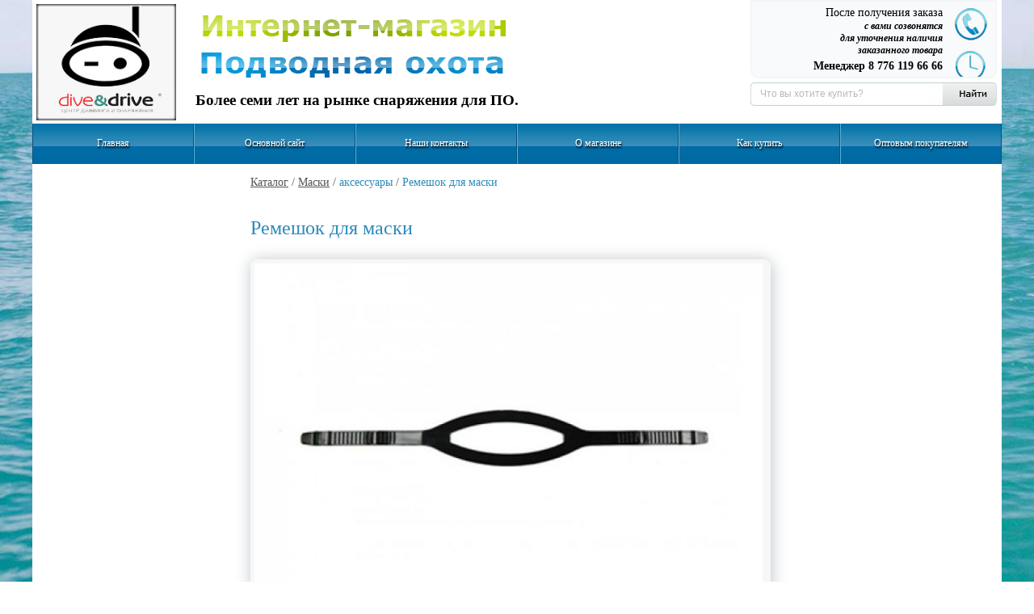

--- FILE ---
content_type: text/html; charset=UTF-8
request_url: http://www.podvohi.kz/?view=product&goods_id=2436
body_size: 7750
content:
















 <!DOCTYPE html PUBLIC "-//W3C//DTD XHTML 1.0 Transitional//EN" "http://www.w3.org/TR/xhtml1/DTD/xhtml1-transitional.dtd">
<html xmlns="http://www.w3.org/1999/xhtml">
<head>
<meta http-equiv="Content-Type" content="text/html; charset=UTF-8" />
<link rel="stylesheet" type="text/css" href="views/ishop/css/style.css" />
<link rel="icon" href="views/ishop/images/favicon.png"/>


<script type="text/javascript" src="views/ishop/js/functions.js"></script>
<!-- Fancybox  -------------------------- -->
<script type="text/javascript" src="http://ajax.googleapis.com/ajax/libs/jquery/1.4/jquery.min.js"></script>
	
	<script type="text/javascript" src="./fancybox/jquery.mousewheel-3.0.4.pack.js"></script>
	<script type="text/javascript" src="./fancybox/jquery.fancybox-1.3.4.pack.js"></script>
	<link rel="stylesheet" type="text/css" href="./fancybox/jquery.fancybox-1.3.4.css" media="screen" />
<!-- .Fancybox  -------------------------- -->    
    
<script type="text/javascript" src="views/ishop/js/jquery.cookie.js"></script>
<script type="text/javascript" src="views/ishop/js/razmers.js"></script>
<script type="text/javascript" src="views/ishop/js/jquery-ui-1.8.22.custom.min.js"></script>
<script type="text/javascript" src="views/ishop/js/jquery-ui-1.9.2.custom.min.js"></script>
<script type="text/javascript" src="views/ishop/js/workscripts.js"></script>
<script type="text/javascript">




//функция для создания куки
function set_cookie ( name, value, exp_y, exp_m, exp_d, path, domain, secure )
{
  var cookie_string = name + "=" + escape ( value );
 
  if ( exp_y )
  {
    var expires = new Date()+30;
    cookie_string = expires;
  }
 
  if ( path )
        cookie_string += "; path=" + escape ( path );
 
  if ( domain )
        cookie_string += "; domain=" + escape ( domain );
  
  if ( secure )
        cookie_string += "; secure";
  
  document.cookie = cookie_string;
}
//конецфункция для создания куки



</script>

<title>Снаряжение для подводной охоты</title>
<!-- Facebook Pixel Code -->
<script>
!function(f,b,e,v,n,t,s)
{if(f.fbq)return;n=f.fbq=function(){n.callMethod?
n.callMethod.apply(n,arguments):n.queue.push(arguments)};
if(!f._fbq)f._fbq=n;n.push=n;n.loaded=!0;n.version='2.0';
n.queue=[];t=b.createElement(e);t.async=!0;
t.src=v;s=b.getElementsByTagName(e)[0];
s.parentNode.insertBefore(t,s)}(window,document,'script',
'https://connect.facebook.net/en_US/fbevents.js');
 fbq('init', '1908299562636096'); 
fbq('track', 'PageView');
</script>
<noscript>
 <img height="1" width="1" 
src="https://www.facebook.com/tr?id=1908299562636096&ev=PageView
&noscript=1"/>
</noscript>
<!-- End Facebook Pixel Code -->
</head>

<body>




<div class="main">
	<div class="header">
		<a href="http://podvohi.kz/"><img class="logo" src="views/ishop/images/logo-header.jpg" height="144" alt="Интернет магазин снаряжения для подводной охоты" /></a>
	 	<img class="slogan" src="views/ishop/images/slogan.png" alt="" /> 
      
		<div class="head-contact">
		<p><strong>После получения заказа</strong><br />
		<span>с вами созвонятся<br /> для уточнения наличия<br /> заказанного товара </span></p>
        
       	<h3> Менеджер  8 776 119 66 66 </h3>
		   
		</div>
		<form method="get" >
		<ul class="search-head">
        <input type="hidden" name="view" value="search"/>
			<li><input type="text" name="search" id="quickquery" placeholder="Что вы хотите купить?" /></li>
				<script type="text/javascript">
					 //<![CDATA[
					  placeholderSetup('quickquery');
					  //]]>
				</script>
			<li><input class="search-btn" type="image" src="views/ishop/images/searc-btn.jpg" /></li>
		</ul>
		</form>	
       
	</div><!-- header -->
    <!-- menu============================= menu -->
     <div class="seven"><h3>Более семи лет на рынке снаряжения для ПО.</h3></div>
	<ul class="menu">
		<li><a href="http://podvohi.kz/">Главная</a></li>
		<li><a href="http://divedrive.kz/" target="_blank">Основной сайт</a></li>
      <!-- // controller str 15 --> 
                   <li><a href="?view=page&amp;page_id=4">Наши контакты</a></li>     
                   <li><a href="?view=page&amp;page_id=1">О магазине</a></li>     
                   <li><a href="?view=page&amp;page_id=10">Как купить</a></li>     
                   <li><a href="?view=page&amp;page_id=3">Оптовым покупателям</a></li>     
                
          
		
	</ul>	<div id="contentwrapper">
		<div id="content">
        
        
          
    <div class="kroshka">
    
    
<a href="http://podvohi.kz/">Каталог</a> / <a href="?view=cat&amp;category=39">
 Маски</a> / <span>аксессуары</span> / <span>Ремешок для маски</span>

 

	</div> <!-- .kroshka -->
          
		<div class="catalog-detail"><!--bloc katalog detail-->
       
           
              
                <div class="item_gallery">
                 
				<h1>Ремешок для маски</h1>
               
        
               
              </div> <!-- .item_gallery-->
                 
        
    
               
       <div class="wrapper_img_product" >
           
         <div class="img_goods"><img src="http://podvohi.kz/file/product_img/baseimg/2436.jpg" alt="Ремешок для маски"/></div>    
         <!-- вывод иконок галлереи -->	
                <div class="noImage">фотографии не загружены.</div>
              	  	
            
            	</div> <!--.item_img -->
        
        <!-- скрытые инпуты для передачи данных -->
           <input type="hidden" class="razmer" alt="" id="" lang=""name=""  />
            
          <input type="hidden" class="razmer2" alt="" id="" lang="2436" />
             
  <div class="wrapper_bottom">           
              <div class="short-product"><!--.short-description -->
<h3>Краткое описание:</h3>
<p><p>Ремешок для маски.</p></p>
<p class="price-product">Цена :  <span id="price">2500</span> тенге.</p>

 <p class="brand">Разное</p>
         <div class="visible-no-prod"><p>Нет в наличии, заказать</p></div>
     
	</div> <!--.short-description -->
                
             <div class="long-product">
             
<h3>Ремешок для маски:</h3>
<p></p>
				
				</div>  <!--.long-description --> 
                
 </div><!--. wrapper_bottom -->
             
  
    </div> <!--wrapper_img_product -->
    
    
                             
			</div><!--  .bloc katalog detail-->		</div>
	</div>
	
		<div id="left-bar">
			<div class="left-bar-cont">
				<h2>Каталог</h2>
				<h3 class="nav-new"><a href="?view=new">Поступления</a></h3>
				<h3 class="nav-lider"><a href="?view=hits">Лидеры продаж</a></h3>
		 		<h3 class="nav-sale"><a href="?view=sale">Распродажа</a></h3>
                
              <!--===============Меню категорий===================== -->
				<h4>- Снаряжение для ПО</h4>
				<ul class="nav-catalog" id="accordion" >                 
	                      <h3><li><a href="?view=cat&category=87" >Аксесcуары</a></li></h3> 
         <ul>
        <li class="all-mod">- <a href="?view=cat&category=87">все Аксесcуары</a></li>
                <li>- <a href="?view=cat&category=132">весы</a></li>
                <li>- <a href="?view=cat&category=131">инструменты</a></li>
                <li>- <a href="?view=cat&category=112">поплавки крепление</a></li>
                <li>- <a href="?view=cat&category=107">разное</a></li>
                </ul>
                                    <h3><li><a href="?view=cat&category=159" >Безопасность на воде</a></li></h3> 
         <ul>
        <li class="all-mod">- <a href="?view=cat&category=159">все Безопасность на воде</a></li>
                <li>- <a href="?view=cat&category=163">Общая безопасность</a></li>
                <li>- <a href="?view=cat&category=162">Спасательные жилеты</a></li>
                </ul>
                                    <h3><li><a href="?view=cat&category=156" >Буи</a></li></h3> 
         <ul>
        <li class="all-mod">- <a href="?view=cat&category=156">все Буи</a></li>
                <li>- <a href="?view=cat&category=88">буи</a></li>
                </ul>
                                    <h3><li><a href="?view=cat&category=99" >Гарпуны/Бегунки</a></li></h3> 
         <ul>
        <li class="all-mod">- <a href="?view=cat&category=99">все Гарпуны/Бегунки</a></li>
                <li>- <a href="?view=cat&category=135">аксессуары</a></li>
                <li>- <a href="?view=cat&category=101">для арбалетов</a></li>
                <li>- <a href="?view=cat&category=100">для пневматических ружей</a></li>
                </ul>
                                    <h3><li><a href="?view=cat&category=35" >Гидрокостюмы</a></li></h3> 
         <ul>
        <li class="all-mod">- <a href="?view=cat&category=35">все Гидрокостюмы</a></li>
                <li>- <a href="?view=cat&category=158">2-4мм</a></li>
                <li>- <a href="?view=cat&category=36">5мм</a></li>
                <li>- <a href="?view=cat&category=37">7мм</a></li>
                <li>- <a href="?view=cat&category=127">9мм</a></li>
                <li>- <a href="?view=cat&category=126">без лямок</a></li>
                <li>- <a href="?view=cat&category=125">гели для одевания</a></li>
                <li>- <a href="?view=cat&category=134">клей неопреновый</a></li>
                <li>- <a href="?view=cat&category=133">майки и шорты</a></li>
                <li>- <a href="?view=cat&category=140">раздельно жилет-комбинезон</a></li>
                <li>- <a href="?view=cat&category=173">шлемы, фантомаски</a></li>
                </ul>
                                    <h3><li><a href="?view=cat&category=50" >Груза/ремни/Груз. жилет</a></li></h3> 
         <ul>
        <li class="all-mod">- <a href="?view=cat&category=50">все Груза/ремни/Груз. жилет</a></li>
                <li>- <a href="?view=cat&category=138">груза для подводной охоты</a></li>
                <li>- <a href="?view=cat&category=53">жилет - компенсатор Рафсонг</a></li>
                <li>- <a href="?view=cat&category=52">разгрузочные жилеты</a></li>
                <li>- <a href="?view=cat&category=51">разгрузочные ремни</a></li>
                </ul>
                                    <h3><li><a href="?view=cat&category=183" >Дайвинг</a></li></h3> 
         <ul>
        <li class="all-mod">- <a href="?view=cat&category=183">все Дайвинг</a></li>
                <li>- <a href="?view=cat&category=185">BCD</a></li>
                <li>- <a href="?view=cat&category=184">Баллоны</a></li>
                <li>- <a href="?view=cat&category=186">Регуляторы</a></li>
                </ul>
                                    <h3><li><a href="?view=cat&category=104" >Компьютер/компас</a></li></h3> 
         <ul>
        <li class="all-mod">- <a href="?view=cat&category=104">все Компьютер/компас</a></li>
                <li>- <a href="?view=cat&category=106">для дайвинга</a></li>
                <li>- <a href="?view=cat&category=105">для фридайвинга и ПО</a></li>
                <li>- <a href="?view=cat&category=144">компасы</a></li>
                </ul>
                                    <h3><li><a href="?view=cat&category=110" >Куканы</a></li></h3> 
         <ul>
        <li class="all-mod">- <a href="?view=cat&category=110">все Куканы</a></li>
                <li>- <a href="?view=cat&category=111">куканы</a></li>
                </ul>
                                    <h3><li><a href="?view=cat&category=38" >Ласты</a></li></h3> 
         <ul>
        <li class="all-mod">- <a href="?view=cat&category=38">все Ласты</a></li>
                <li>- <a href="?view=cat&category=169">аксессуары</a></li>
                <li>- <a href="?view=cat&category=168">калоши</a></li>
                <li>- <a href="?view=cat&category=167">лопасти</a></li>
                <li>- <a href="?view=cat&category=45">с закрытой пяткой</a></li>
                <li>- <a href="?view=cat&category=44">с открытой пяткой</a></li>
                </ul>
                                    <h3><li><a href="?view=cat&category=142" >Линь для ружей/арбалетов</a></li></h3> 
         <ul>
        <li class="all-mod">- <a href="?view=cat&category=142">все Линь для ружей/арбалетов</a></li>
                <li>- <a href="?view=cat&category=177">амортизаторы линя</a></li>
                <li>- <a href="?view=cat&category=178">зажимы для линя</a></li>
                <li>- <a href="?view=cat&category=121">лини для пневматических ружей</a></li>
                <li>- <a href="?view=cat&category=143">монолини</a></li>
                </ul>
                                    <h3><li><a href="?view=cat&category=39" >Маски</a></li></h3> 
         <ul>
        <li class="all-mod">- <a href="?view=cat&category=39">все Маски</a></li>
                <li>- <a href="?view=cat&category=171">аксессуары</a></li>
                <li>- <a href="?view=cat&category=170">антифоги</a></li>
                <li>- <a href="?view=cat&category=117">двухстекольные</a></li>
                <li>- <a href="?view=cat&category=116">одностекольные</a></li>
                <li>- <a href="?view=cat&category=118">с диоптриями</a></li>
                <li>- <a href="?view=cat&category=115">с зеркальными  стёклами</a></li>
                </ul>
                                    <h3><li><a href="?view=cat&category=60" >Наконечники</a></li></h3> 
         <ul>
        <li class="all-mod">- <a href="?view=cat&category=60">все Наконечники</a></li>
                <li>- <a href="?view=cat&category=61">многозубые</a></li>
                <li>- <a href="?view=cat&category=63">фирма Ataka</a></li>
                <li>- <a href="?view=cat&category=62">фирма Murena</a></li>
                <li>- <a href="?view=cat&category=65">фирма Pelengas</a></li>
                <li>- <a href="?view=cat&category=157">Фирма Salvimar</a></li>
                <li>- <a href="?view=cat&category=150">фирма Sargan</a></li>
                <li>- <a href="?view=cat&category=155">фирма Scorpena</a></li>
                </ul>
                                    <h3><li><a href="?view=cat&category=59" >Ножи подводные</a></li></h3> 
         <ul>
        <li class="all-mod">- <a href="?view=cat&category=59">все Ножи подводные</a></li>
                <li>- <a href="?view=cat&category=78">нержавеющая сталь</a></li>
                <li>- <a href="?view=cat&category=79">ножи из титана</a></li>
                </ul>
                                    <h3><li><a href="?view=cat&category=40" >Носки/Боты</a></li></h3> 
         <ul>
        <li class="all-mod">- <a href="?view=cat&category=40">все Носки/Боты</a></li>
                <li>- <a href="?view=cat&category=80">2-4мм</a></li>
                <li>- <a href="?view=cat&category=41">5-7мм</a></li>
                <li>- <a href="?view=cat&category=43">9мм</a></li>
                <li>- <a href="?view=cat&category=86">боты</a></li>
                <li>- <a href="?view=cat&category=149">тапочки</a></li>
                </ul>
                                    <h3><li><a href="?view=cat&category=82" >Одежда</a></li></h3> 
         <ul>
        <li class="all-mod">- <a href="?view=cat&category=82">все Одежда</a></li>
                <li>- <a href="?view=cat&category=83">ветровки</a></li>
                <li>- <a href="?view=cat&category=103">головные уборы</a></li>
                <li>- <a href="?view=cat&category=85">кенгурушки/футболки</a></li>
                <li>- <a href="?view=cat&category=84">костюмы для плавания</a></li>
                <li>- <a href="?view=cat&category=147">полотенца</a></li>
                </ul>
                                    <h3><li><a href="?view=cat&category=89" >Перчатки/рукавицы</a></li></h3> 
         <ul>
        <li class="all-mod">- <a href="?view=cat&category=89">все Перчатки/рукавицы</a></li>
                <li>- <a href="?view=cat&category=130">2-4 мм</a></li>
                <li>- <a href="?view=cat&category=90">5-6мм</a></li>
                <li>- <a href="?view=cat&category=153">7мм</a></li>
                <li>- <a href="?view=cat&category=93">рукавицы</a></li>
                </ul>
                                    <h3><li><a href="?view=cat&category=145" >Плавание/ Пляжное</a></li></h3> 
         <ul>
        <li class="all-mod">- <a href="?view=cat&category=145">все Плавание/ Пляжное</a></li>
                <li>- <a href="?view=cat&category=146">наборы для плавания</a></li>
                <li>- <a href="?view=cat&category=164">Очки для плавания</a></li>
                <li>- <a href="?view=cat&category=165">Шапочки для плавания</a></li>
                </ul>
                                    <h3><li><a href="?view=cat&category=182" >Ружейные комплектующие</a></li></h3> 
         <ul>
        <li class="all-mod">- <a href="?view=cat&category=182">все Ружейные комплектующие</a></li>
                <li>- <a href="?view=cat&category=137">аксессуары к ружьям</a></li>
                <li>- <a href="?view=cat&category=120">запчасти арбалеты</a></li>
                <li>- <a href="?view=cat&category=179">запчасти пневматы</a></li>
                <li>- <a href="?view=cat&category=96">заряжалки</a></li>
                <li>- <a href="?view=cat&category=174">катушки для ружей</a></li>
                <li>- <a href="?view=cat&category=176">Тяжи арбалетные</a></li>
                </ul>
                                    <h3><li><a href="?view=cat&category=175" >Ружья</a></li></h3> 
         <ul>
        <li class="all-mod">- <a href="?view=cat&category=175">все Ружья</a></li>
                <li>- <a href="?view=cat&category=34">арбалеты</a></li>
                <li>- <a href="?view=cat&category=33">пневматы</a></li>
                <li>- <a href="?view=cat&category=139">слинги</a></li>
                </ul>
                                    <h3><li><a href="?view=cat&category=54" >Сумки/чехлы</a></li></h3> 
         <ul>
        <li class="all-mod">- <a href="?view=cat&category=54">все Сумки/чехлы</a></li>
                <li>- <a href="?view=cat&category=56">гермомешки</a></li>
                <li>- <a href="?view=cat&category=154">разные чехлы</a></li>
                <li>- <a href="?view=cat&category=141">рюкзаки</a></li>
                <li>- <a href="?view=cat&category=152">сетчатые мешки</a></li>
                <li>- <a href="?view=cat&category=81">сумки для грузов</a></li>
                <li>- <a href="?view=cat&category=55">сумки для снаряжения</a></li>
                <li>- <a href="?view=cat&category=122">чехлы для подводных ружей</a></li>
                </ul>
                                    <h3><li><a href="?view=cat&category=46" >Трубки</a></li></h3> 
         <ul>
        <li class="all-mod">- <a href="?view=cat&category=46">все Трубки</a></li>
                <li>- <a href="?view=cat&category=172">аксессуары</a></li>
                <li>- <a href="?view=cat&category=136">загубники</a></li>
                <li>- <a href="?view=cat&category=48">простые трубки</a></li>
                <li>- <a href="?view=cat&category=47">трубки сухого типа</a></li>
                </ul>
                                    <h3><li><a href="?view=cat&category=49" >Фонари/аккумуляторы</a></li></h3> 
         <ul>
        <li class="all-mod">- <a href="?view=cat&category=49">все Фонари/аккумуляторы</a></li>
                <li>- <a href="?view=cat&category=124">аккумуляторы</a></li>
                <li>- <a href="?view=cat&category=148">аксессуары для фонарей</a></li>
                <li>- <a href="?view=cat&category=57">с галогенными лампами</a></li>
                <li>- <a href="?view=cat&category=58">светодиодные</a></li>
                <li>- <a href="?view=cat&category=102">фонари на маску</a></li>
                </ul>
                              
                
				</ul>
         <!--===============Меню категорий end===================== -->     
         
             
				<div class="bar-contact">
					<h3>Контакты:</h3>
					<p><strong>Телефон:</strong><br />
					<span>8 (7172) 34-32-38</span></p>
					
					<p><strong>Режим работы:</strong><br />
					Заказы принимаются<br />
                    Все дни: <br />
					с 10:00 до 18:00<br />
                    без выходных
				     </p>                  
				</div>
                
    <!-- ==============-- блок новостей ========================== -->  
				<div class="news">
					<h3>Новости</h3>
                                                       <p>
						<span>2019-03-18</span>
					<a href="?view=news&amp;news_id=58">С праздником Ныурыз!</a>	
					</p>
                                      <p>
						<span>2018-12-28</span>
					<a href="?view=news&amp;news_id=57">График работы на праздники</a>	
					</p>
                                      <a href="?view=archive" class="news-arh">Все новости</a>
                   
			
				</div>	<!--  "news"  -->
        <!--=============== Меню информеров ===================== -->         
                
                                <div class="info">
                <h3> Доставка</h3>
                  
                <p>- <a href="?view=informer&informer_id=18">Доставка почтой</a></p> 
                  
                <p>- <a href="?view=informer&informer_id=37">Доставка курьером</a></p> 
                  
                <p>- <a href="?view=informer&informer_id=19">Доставка транстпортной компанией</a></p> 
                  
                <p>- <a href="?view=informer&informer_id=39">Самовывоз</a></p> 
                                </div><!-- info -->
                                <div class="info">
                <h3> Оплата</h3>
                  
                <p>- <a href="?view=informer&informer_id=20">Оплата переводом</a></p> 
                  
                <p>- <a href="?view=informer&informer_id=38">Оплата при получении курьером</a></p> 
                  
                <p>- <a href="?view=informer&informer_id=21">Оплата карточкой</a></p> 
                  
                <p>- <a href="?view=informer&informer_id=41">Пополнить visa альфабанк</a></p> 
                                </div><!-- info -->
                                <div class="info">
                <h3> Информация для вас</h3>
                  
                <p>- <a href="?view=informer&informer_id=22">Информация для покупателей</a></p> 
                                </div><!-- info -->
                           
                
		
        <!--=============== Меню информеров ===================== -->               
			</div>		
		</div>	
		<div id="right-bar">
			<div class="right-bar-cont">
				
                
                <div class="enter"><!--============== enter блок Авторизации =========== -->  
					<h2>Авторизация</h2>
					<div class="authform">
				                <form method="post" action="#">
                <label for="login">Логин:</label><br />
                <input type="text" name="login" id="login"/><br />
                <label for="pass">Пароль:</label><br />
                <input type="password" name="pass" id="pass"/><br /><br />
                <input  type="submit" name="auth" id="auth" value="Войти"/>
                <p class="reg"><a href="?view=reg">Регистрация</a></p>
                </form>
                        
                					</div>	<!--end authform блок -->
                    
				</div><!--end enter блок -->  
               	
				<div class="basket"><!-- ==============корзина блок===========================================корзина блок -->  
					<h2>Корзина</h2>
                    
					<div>
                    <p>
                                         <h3>Корзина пуста.</h3> 
                      <img class="ico-korz" src="views/ishop/images/ico-korz.png"/>
                                       </p>
                    
				</div>
					
				</div><!--end корзина блок --> 
                
                    
            <!-- ============== выбор по параметрам ================ находится  case('filter') стр 273 контроллер-->
<div class="share-search">
	<h2>Выбор по параметрам</h2>
		<div class="param">
	<form method="Get" >
    <input type="hidden" name="view" value="filter" />
		<p>Стоимость:</p>
		от <input class="podbor-price" type="text" name="start_price" value="" /> тенге.           до <input class="podbor-price" type="text" name="end_price" value="" />  тенге.					
	 <br /><br />
                         <!-- ============== выбор по параметрам - каталогу ================ находится  case('filter')-->


	<!-- блок вывода логотипов фирм взависимасти от выбранного товра, если товар не выбран
       выводится все бренды переменная $firm_logo_out иницилизируется на стр cat.php str 38 
       переменная $firms в контроллере стр 13 что бы запитать картинки надо заменить
       переменную $firms на странице cat на переменную $firm-logo, то есть там надписи, а
       тут картинки .... -->
     

	             
       <p>все бренды:</p> 
       
                                      
     
                        
				
						
						<input class="podbor" type="image" src="views/ishop/images/podbor.jpg" />						
						</form>
					</div> <!-- param -->
				</div>	
			</div>
		</div>	<div class="clr"></div>	
		<div class="footer">
			<div class="flogo">
				<a href="http://podvohi.kz/"><img src="views/ishop/images/footer-logo.png" alt="Интернет магазин - продажа снаряжения для подводной охоты" /></a>
				<p>Сopyright © 2014</p>
			</div>	
			<div class="fphone">
<h2>Телефон:</h2>

<h1> Сергей  8 701 51 17 132 </h1>
		
			</div>
			<div class="fmenu">
				<p>Меню:</p>
				<ul>
					<li><a href="http://podvohi.kz/">Главная</a></li>
               <!-- // controller str 15 --> 
                                      <li><a href="?view=page&amp;page_id=4">Наши контакты</a></li>     
                                      <li><a href="?view=page&amp;page_id=1">О магазине</a></li>     
                                      <li><a href="?view=page&amp;page_id=10">Как купить</a></li>     
                                      <li><a href="?view=page&amp;page_id=3">Оптовым покупателям</a></li>     
                                    
				</ul>
			</div>     
		</div></div>

<script>
  (function(i,s,o,g,r,a,m){i['GoogleAnalyticsObject']=r;i[r]=i[r]||function(){
  (i[r].q=i[r].q||[]).push(arguments)},i[r].l=1*new Date();a=s.createElement(o),
  m=s.getElementsByTagName(o)[0];a.async=1;a.src=g;m.parentNode.insertBefore(a,m)
  })(window,document,'script','https://www.google-analytics.com/analytics.js','ga');

  ga('create', 'UA-97431843-1', 'auto');
  ga('send', 'pageview');

  </script>
<!-- RedHelper -->
<!-- <script id="rhlpscrtg" type="text/javascript" charset="utf-8" async="async" 
	src="https://web.redhelper.ru/service/main.js?c=divedrivekz">
</script> 
<!--/Redhelper -->

</body>
</html>


--- FILE ---
content_type: text/css
request_url: http://www.podvohi.kz/views/ishop/css/style.css
body_size: 10634
content:
 body, div, h1, h2, h3, h4, h5, h6, ul, ol, li, p, form, fieldset, table, th, td { margin: 0; padding: 0; }
img{
	border:none;
	}
ul{
	list-style:none;
	}	
input{
	outline:none;
	}	
.clr{
	clear:both;
	}	
/*body{
	background:#f2f2f2;
	} */
.main{
	min-width:980px; margin:0 auto; background:#fff; max-width:1200px; overflow:hidden;
	}
	.header{
		overflow:hidden;
		}
  body{
       
       background:url(../images/body_bg.jpg)fixed center top no-repeat;
     

  }      
	.logo, .slogan{	
		float:left;
		}
	.logo{
		margin:5px 0 5px 5px;	
		}
	.slogan{
		margin:17px 0 0 30px;color: #4095C0;font: 30px Verdana;	
		}
	.head-contact{	 
		background:#f8fafb url(../images/phone-img.jpg) 251px 8px no-repeat; 
		float:right; 
		border:2px solid #f2f6f8;
		border-radius:0 0 10px 10px; 
		text-align:right; 
		margin:0 6px 0 0; 
		padding: 5px 65px 5px 14px; 
		font:12px Verdana;
		color:#000;
		width:222px;
		}	
		.head-contact p{
			margin:0 0 3px 0; line-height:1.3;
			}
		.head-contact strong{	
			font-weight:normal; font-size:14px;
			}
		.head-contact span{
			font-size:12px; font-style: italic; font-weight:bold;
			}	
	.search-head{
		overflow:hidden; clear: right; float:right; background:url(../images/bg-search.jpg) left top no-repeat; width:305px; height:29px; margin:5px 6px 5px 0; 
		}				
		.search-head li{
			float:left;
			}
		#quickquery{
			border:none; margin: 6px 23px 3px 10px; width: 210px; font-size:12px;
			}	
		.search-btn{
			margin:3px 0 0 0;
			}
	.menu{
    background: url(../images/bg-menu.jpg)left top repeat-x; display: table-row; height: 50px; list-style: none;
}
.menu li{
    display: table-cell; width: auto; text-align: center; height: 50px;
    border-left: 1px solid #5EB0D3;border-right: 1px solid #05527E; vertical-align:top;
}
.menu li:first-child{
    border-left: 1px solid #05527E ;
}

.menu li a{
    display: block; width: 1000px; height: 50px; vertical-align: middle;display: table-cell; font: 12px Verdana, Geneva; color: #ffffff; 
    text-shadow: 1px 2px 2px #000; text-decoration: none;
}
.menu li:hover{
     display: table-cell; width: auto; text-align: center; height: 50px;
    border-left: 1px solid #5EB0D3;border-right: 1px solid #05527E;background: url(../images/bg-menu-hover.jpg)center;
}
.menu li a:hover{
    color: #FDA634;
}
	#contentwrapper{
		float: left;
		width: 100%; 
		}
		
		#content{
		margin: 0 245px 0 240px;		
		}
		
		#left-bar{
		float: left;
		width: 240px;
		margin-left: -100%;
		}
		
		#right-bar{
		float: left;
		width: 245px; 
		margin-left: -245px; 
		background: #ffg;
		}
	
	.left-bar-cont{
		background:#f7f7f7; margin:6px 0 0 6px;
		}	
		.left-bar-cont h2{
			background: #0e92c3; 
			background: -moz-linear-gradient(left, #0e92c3 43%, #04588f 100%);
			background: -webkit-gradient(linear, left top, right top, color-stop(43%,#0e92c3), color-stop(100%,#04588f));
			background: -webkit-linear-gradient(left, #0e92c3 43%,#04588f 100%);
			background: -o-linear-gradient(left, #0e92c3 43%,#04588f 100%);
			background: -ms-linear-gradient(left, #0e92c3 43%,#04588f 100%);
			background: linear-gradient(left, #0e92c3 43%,#04588f 100%);
			filter: progid:DXImageTransform.Microsoft.gradient( startColorstr='#0e92c3', endColorstr='#04588f',GradientType=1 );
			border-radius:4px 4px 0 0;
			font:normal 18px Verdana;
			color:#fff;
			padding: 5px 0 5px 10px;
			}
		.left-bar-cont h4{
			background: #0e92c3; 
			background: -moz-linear-gradient(left, #0e92c3 43%, #04588f 100%);
			background: -webkit-gradient(linear, left top, right top, color-stop(43%,#0e92c3), color-stop(100%,#04588f));
			background: -webkit-linear-gradient(left, #0e92c3 43%,#04588f 100%);
			background: -o-linear-gradient(left, #0e92c3 43%,#04588f 100%);
			background: -ms-linear-gradient(left, #0e92c3 43%,#04588f 100%);
			background: linear-gradient(left, #0e92c3 43%,#04588f 100%);
			filter: progid:DXImageTransform.Microsoft.gradient( startColorstr='#0e92c3', endColorstr='#04588f',GradientType=1 );
			font:bold 14px Verdana;
			color:#fff;
			padding: 5px 0 5px 15px;
			}	
		.nav-catalog{
			padding:10px 10px 20px 55px; border-bottom:1px solid #e1e1e1; list-style:url(../images/disc.gif);
			}
			.nav-new a, .nav-lider a, .nav-sale a{
				font:bold 14px Verdana; text-decoration:none; color:#000;
				}
			.nav-new a:hover, .nav-lider a:hover, .nav-sale a:hover{
				text-decoration: underline;
				}	 
			.nav-new, .nav-lider, .nav-sale{
				padding:12px 0 12px 55px;;
				}	
			.nav-new{
				background:url(../images/new-nav.jpg) left center no-repeat; border-bottom:1px solid #e1e1e1;
				}
			.nav-lider{
				background:url(../images/lider-nav.jpg) left center no-repeat; border-bottom:1px solid #e1e1e1; border-top:1px solid #fff;
				}
			.nav-sale{
				background:url(../images/sale-nav.jpg) left center no-repeat;
				}	
			.nav-catalog ul{
				padding:5px 0 0 5px;
				}
               
                 
				.nav-catalog ul li{
					margin: 0;
					}
			.nav-catalog li{
				margin: 0 0 5px 0;
				}
				.nav-catalog li a{
					font:bold 14px Verdana; color:#000; text-decoration:none;
					}
                  .nav-catalog ul .all-mod a{
                font: 14px Verdana; color:#717171!important; 
                } 
              .nav-catalog ul .all-mod a:hover{
                font:bold 14px Verdana; color:#2B8ABA!important; 
                }    
                 
				.nav-catalog li a:hover{
					font:bold 14px Verdana; color:#2B8ABA; text-decoration:none;
					}	
			
		.bar-contact{
			color:#555; border-top:1px solid #fff; border-bottom:1px solid #e1e1e1; padding: 15px 0 20px 15px;
			}	
			.bar-contact h3{
				font:normal 18px Verdana; color:#000;
				}
			.bar-contact p{
				font:normal 14px Verdana; color:#000; margin: 15px 0 0 0;
				}	
				.bar-contact p span{
					font:bold 18px Verdana; color:#000;
					}	
		.news{
			border-top:1px solid #fff; border-bottom:1px solid #e1e1e1; padding: 15px 0 20px 15px;
            background: url(../images/ico-news-paper.png)160px 2px no-repeat;
			}
           
           	
			.news h3{
				font:bold 16px Verdana; color:#000;
				}
			.news p{
				margin:15px 0 0 0;
				}
			.news span{
				color:#7f7e7e; font:normal 10px Verdana; background:#e7e7e7; padding: 1px 7px;
				}		
			.news a{
				font:normal 12px Verdana; color:#555;  display:block; margin:10px 0 0 0;
				}
			.news a:hover{
				text-decoration:none;
				}	
			.news-arh{
				background:#eaeaea; border:1px solid #fff; margin: 15px 0 0 !important; padding: 8px 15px 10px; width: 102px;
				-webkit-border-radius: 5px;
				-moz-border-radius: 5px;
				border-radius: 5px;
				-webkit-box-shadow: #eee 0px 0px 7px;
				-moz-box-shadow: #eee 0px 0px 7px;
				box-shadow: #eee 0px 0px 7px;
				}	
		.info{
			color:#555; border-top:1px solid #fff; border-bottom:1px solid #e1e1e1; padding: 15px 0 20px 15px;
			}
		.info:last-child{
			border-bottom:none;
			}	
			.info h3{
				font:normal 18px Verdana; color:#000;
				}
			.info p{
				margin:4px 0 0 0;
				}	
			.info a{
				font:normal 12px Verdana; color:#555;
				}
			.info a:hover{
				text-decoration:none;
				}
					
		.right-bar-cont{
			margin:6px 6px 0 0px;
			}
		.right-bar-cont h2{
			background: #0e92c3; 
			background: -moz-linear-gradient(left, #0e92c3 43%, #04588f 100%);
			background: -webkit-gradient(linear, left top, right top, color-stop(43%,#0e92c3), color-stop(100%,#04588f));
			background: -webkit-linear-gradient(left, #0e92c3 43%,#04588f 100%);
			background: -o-linear-gradient(left, #0e92c3 43%,#04588f 100%);
			background: -ms-linear-gradient(left, #0e92c3 43%,#04588f 100%);
			background: linear-gradient(left, #0e92c3 43%,#04588f 100%);
			filter: progid:DXImageTransform.Microsoft.gradient( startColorstr='#0e92c3', endColorstr='#04588f',GradientType=1 );
			border-radius:4px 4px 0 0;
			font:normal 19px Verdana;
			color:#fff;
			padding: 5px 0 5px 10px;
			}	
	
        	 .basket, .share-search{
				margin:0 0 10px 0;
				}
			.enter div, .basket div, .share-search div{
				background:#f7f7f7; font:bold 15px Verdana; color:#000; padding:15px 0;
				}
				.enter p span, .basket p span{
					color:#2c88b9;
					}
                    
                    .basket div{
                       
                    }
				.enter img, .basket, .btn{
					display:block; margin:0 auto;
					}
                    .enter img,  .btn:hover{
                       border: 1px solid #E8EAE9;
                    }
                    .ico-korz{
                       margin: 10px!important; 
                    }
				.basket div p{
					padding:0 0 15px 20px; line-height: 1.8;
					}
                      #pass:hover{
                        box-shadow: 1px 1px 25px #66C5FF;
                      }
                      #pass:focus{
                        box-shadow: 1px 1px 5px #66C5FF;
                      }
                    	#login:hover{
                        box-shadow: 1px 1px 25px #66C5FF;
                      }
                      #login:focus{
                        box-shadow: 1px 1px 5px #66C5FF;
                      }
				/*блок авторизации.============================*/
          .authform{
            padding:17px!important;
             margin: 17px 0!important;
          }
             .authform p{
                margin: 5px 11px 14px 0; font: normal 16px Verdana;line-height:2;color:#12911E ;
              }
                .authform a{
                   display: block; width: 130px; height: 25px; text-align: center; border-radius: 15px 15px;
                    text-decoration:none;font: normal 16px Verdana;  color: #2B8AD0 !important;
                    
                 }
                   .authform a:hover{
                       color: #4D9BC3; font-weight: bold;text-decoration: none;box-shadow: 1px 1px 15px #B4B4B4;
                       border: 1px solid #BEDFE5;
                     }
                      #auth:hover{
                        box-shadow: 1px 1px 25px #B4B4B4;
                      }
                     
        /* конец      блок авторизации.============================*/
            
          /* ============== блок поиска.============================*/  		
			.share-search div{
				font-size:12px; font-weight:normal; padding:10px 10px 25px 10px;
				}
				.share-search div p{
					font-size:14px; margin: 0 0 8px 0;
					}
				.share-search div select{
					width:200px; font-size:14px; padding: 5px;
					}
                    .share-search div select:hover{
					 box-shadow: 1px 3px 20px #A0A0A0;
					}
                    	
				.podbor-price{
					width:53px; border:1px solid #959b9e; text-align:right; font-size:12px;
                    
					}
                  .podbor-price:hover {
                      box-shadow: 1px 1px 20px #A0A0A0;
                  } 
                  .podbor-price:focus {
                      box-shadow: 1px 2px 5px #A0A0A0;
                  } 
                    
				.podbor{
					margin:20px auto 0 auto; width:170px; display:block;
					}	
					.podbor:hover{
					   box-shadow: 1px 1px 5px #B4B4B4;
					}
         /*  блок hits  */           		
						
	.catalog-index{
		overflow:hidden;
		}	
		.catalog-index h1{
			text-align:center; margin:15px 0 20px 0;
			}
		.product-index{
			float:left; position: relative; width:32%;
             height: 337px; margin:2px; 
             border: 1px solid #EDEDED;border-radius: 7px;
             box-shadow: 1px 1px 20px #EDEDEF; overflow: hidden;
            
			}
            
             .addtocard-btn:hover{
                box-shadow: 1px 1px 25px #518F00;
             }
			.product-index h2{
				font:bold 14px Verdana; color:#2b8aba; margin:1px 0 5px 10px;
				}
				.product-index h2 a{
					color:#2b8aba;
					}
				.product-index h2 a:hover{
					text-decoration:none;
					}		
			.product-index p{
				font:bold 12px Verdana; margin:0 0 10px 0;
				}
				.product-index p span{
					font:30px Candara;
					}
                    /* блок селект размера*/
                    .hi_label{
                        position:absolute;
                         left: 8px;top: 268px;
                      }
                      .hi_select{
                        position:absolute; 
                         right: 2px;top: 263px;
                         border: 1px solid #D3D4A9;border-radius: 4px;
                      }
                     .product-index .addtocard-btn{
                       position: absolute;
                      right: 102px;top: 306px;
                     }	
                .product-table-img-hits{
                    position: relative;width: 96%;
                }  
               .product-table-img-hits img{
                width: 99%;margin:2px 2px 4px 4px;
               } 
             .price-hits{
                position: absolute;left: 8px; top: 212px;
            }
            .price-hits span{
        font: 24px Candara; color:#2B8ABA;
     }  
         .rub{
            position: absolute; top: 201px; right: 35px;
         }
     /*end  блок hits  */  
/*end  блок sale  */
                      
        .product-index-sale{
			float:left; position: relative; width:32%;
             height: 300px; margin:2px; 
             border: 1px solid red;border-radius: 7px;
            
			}   
        .wrapper-sale-img{
            width: 99%;margin:2px 2px 4px 4px;
        }
     
                  
    /*end  блок hits  */               
/* блок футер=========================================================*/
.footer{
	background:#006b98 url(../images/footer-bg.jpg) top repeat-x; color:rgba(255, 255, 255, 0.7); overflow:hidden;
	}	
	.flogo{
		float:left; margin: 35px 0 0 20px;
		}
		.flogo p{
			margin:10px 0 0 0; font:bold 14px Verdana;
			}
	.fphone{
		float:right; font:12px Verdana; text-align:right; margin: 15px 20px 0 0;
		}	
		.fphone h2{
			font-size:14px;
			}
		.fphone h1{
			font-size:21px; margin-bottom:25px;
			}
	.fmenu{
		font:14px Verdana; overflow:hidden; width:360px; margin:15px auto 0 auto; padding:0 0 15px 0;
		}
		.fmenu p{
			font-weight:bold; text-align:center;
			}
		.fmenu ul{
			float:left; list-style:none; margin:15px;
			}	
			.fmenu ul li{
				margin:0 0 5px 0;
				}
			.fmenu ul a{
				color:rgba(255, 255, 255, 0.7); font-weight:bold;
				}
			.fmenu ul a:hover{
				color:rgba(255, 255, 255, 1); font-weight:bold; text-decoration:none;
				}									

/*		Табличный вид каталога		*/

.kroshka{
	font:14px Verdana; color:#555; margin:15px 0 35px 30px;
	}
	.kroshka a{
		color:#555;
		}
	.kroshka a:hover{
		color:#2b8aba; text-decoration:none;
		}
	.kroshka span{
		color:#2b8aba;
		}
        
   /* сортировка по  ======================================*/
   .sort-wrapper{
    border: 1px solid #2B8ABA; padding:5px 5px 5px 12px; z-index: 45;font:12px  Verdana; color: #2B8ABA;
    position: absolute; left: 205px;top: 35px; background-color: #fafbfb;visibility: hidden;
    box-shadow: 1px 1px 20px #919191;
   } 
     .sort-wrapper a{
        font:12px  Verdana; color: #2B8ABA;
     }   	
.vid-sort{
	font:12px Verdana; color:#000; margin: 0 0 35px 30px; background:#fafbfb; border-bottom:1px solid #dee7ec; padding:10px 0 10px 5px;
	position: relative;
    }
	.vid-sort img{
		margin: 0 2px; position:relative; top:3px;
		}
	.vid-sort a{
		color:#555;
		}
	.vid-sort a:hover{
		text-decoration:none;
		}	
	a.sort-top{
		background:url(../images/sort-top.gif) left 6px no-repeat; padding:0 0 0 12px;font:12px  Verdana; color: #2B8ABA;		
		}
	a.sort-bot{
		background:url(../images/sort-bot.gif) left 6px no-repeat; padding:0 0 0 12px;	font:12px  Verdana; color: #2B8ABA;	
		}
      a.sort-bot:hover{
        font-weight: bold; color: #498F0B;
      }  
	
    /* end сортировка по  ====================*/
  /* _----- ячейка продукта страница cat.php ============================ */  
    
.wrapper_product{
    position: relative; width: 31%; max-width: 236px; 
    height: 340px;float:left;border: 1px solid #D2DADE;
    margin: 1px; border-radius: 7px; overflow: hidden;
}
.product-table h2{
		   position: absolute;	font:12px Verdana; color:#2b8aba; 
           top: -36px;left: 5px;
			}
	.product-table{
		position: relative; 
         width: 100%;  
         bottom: 125px; top: 35px; 
		}
       
			.product-table h2 a{
				color: #42B3D5;
              font: bold 14px Verdana;
				}
			.product-table h2 a:hover{
				text-decoration:none;
				}		
		.product-table p{
			font:12px Verdana; margin:0 0 10px 0;
			}
			.product-table p span{
				font:24px Candara;
				}
         .firm-table{
            font:11px Verdana !important; margin:0; 
            position: absolute;
      top: 285px;right: 2px;
         } 
		.cat-table-more{
			 position: absolute;
       top: 148px;left: 3px;
            
			}
          .label{
            position: absolute; 
              right: 165px; top: 205px; 
          }  
            #cat_select{
              position: absolute; 
             right: 2px;; top: 201px; text-align: center;
            }
               #cat_select option{
                  margin-right: 10px;
                
               }
           .price{
        position: absolute;
      top: 222px; left: 10px;
       }  
     .price span{
        font: 24px Candara; color:#2B8ABA;
     }
/* блк надписи об наличии товара или не наличии "товар ожидается" */
    .visible{
           	position: absolute;
      top: 256px; left: 10px; color:#26A01F; 
           }
              .visible-no{
         position: absolute;
      top: 256px; left: 10px; color:#F47520; font-weight: bold;

              } 

               .visible-line{
              	
       color:#26A01F; padding:3px;
              }
            .visible-line-no{
              	 color:#F47520; 
               padding:3px;
        
              } 


     .visible-no-prod{
 position:absolute;top: 45px; left: 7px;color:#F47520;
} 
 
.visible-prod{
 position:absolute;top: 45px; left: 7px;color:#26A01F; 

} 

.visible-no-new{
 position:absolute; bottom: 25px; left: 10px;color:#F47520; 

   }  
.visible-new{
 position:absolute; bottom:25px; left: 10px;color:#26A01F; 

	 }
/* блк надписи об наличии товара или не наличии "товар ожидается" */            
     /* cat line*/
     #cat_select_line{
              position: absolute; 
              right: 2px; top: 131px; text-align: center;
            }
               #cat_select_line option{
                  margin-right: 10px;
                
               }
                .firm_line{
                    margin-top: 65px!important;
                }
                .label_line{
                    position: absolute;
                    right: 100px; top:112px;
                    color: #078AC2;
                }
               .h2_line{
                
                font: bold 24px Candara;color: #42B3D5;margin: 0 2px;
               }
     
     /* корзина в правом слайдере */
     .btn{
        display: block; border: 1px solid #CCCDCF;border-radius: 7px; box-shadow: 1px 1px 20px #CCCDCF; margin: 10px;
     } 
         .btn:hover{
           border: 1px solid #FFFF80!important; box-shadow: 1px 1px 20px #CCCDCF!important;
         }        
        .add-korzina-table:hover{
             box-shadow: 1px 1px 25px #FFFF80;
        }
		 .add-korzina-table{
	   position: absolute;
       top: 275px;left: 2px;
	}	     
			.cat-table-more a{
				color:#888;
				}	
			.cat-table-more a:hover{
				text-decoration:none;
				}
		.product-table-img{
		position: relative; 
        width: 99%;height: 99%;
			}
     /* стр категории главный товар */
       .product-table-img .img_product{ 
           position: absolute; width: 90%; margin:4px!important;
        }    
            	
		 .product-table-img .ico{
		position:absolute; 
        top:145px; left: 130px;
				}
                /* иконки ============	*/									
				.product-table-img div img{
				 margin-right: 8px;
					}
       
					
.pager{
	background:#fafbfb; border-top:1px solid #ebf1f4; font:15px Verdana; color:#2b8aba; padding:10px; margin:5px 15px;
	}	
	.pager a{
		color:#000; font-size:14px; padding:0 3px;
		}
	.pager a:hover{
		color:#2b8aba; text-decoration:none;
		}	
	.pager img{
		position:relative; top:5px;
		}	
	/*  блок контент странци линейного показа товара страница cat.php*/

.product-line{
    overflow: hidden;margin: 0 15px 0 7px;border-bottom: 1px solid #DDE6EB;padding:15px 0 25px 0;
    position: relative;
    }
.product-line-img{
    float: left; position: relative; height: 140px;width: 220px;margin:0 7px 7px 0;
}
.product-line-img img{
    position: absolute;width: 98%; 
    
    

}
.product-line-price{
    float: right;color: #0B0B0B;margin-left: 15px; 
}

.product-line-price p{
    font: normal 12px Verdana;
}
.product-line-price p span{
    font: bold 24px Candara;color: #42B3D5;margin: 0 2px;
}

.korzina-index{
    border-radius: 4px 4px;margin: 2px 5px;
}
.korzina-index:hover{
    box-shadow: 1px 1px 17px #7DC80C;
}

.product-line-price div img{
    margin: 0px 10px;
}
/* фирма производитель стр cat div .product-line-price*/
.firm{
    font: normal 12px Verdana!important;margin-top: 27px!important;
    margin: 8px;
    
}
   /* фирма производитель стр new */
   .firm-new{
    font: normal 12px Verdana!important;margin-top: 27px!important;
    position: absolute; 
    bottom: 0px; right: 4px;
}

.line-more a{
    font: normal 12px Verdana;
}
.line-more a:hover{
    color: #42B3D5;
}

.label_l{
          margin-top: 12px!important;   
          }  
            .cat_select_line{
              text-align: center;
            }
               .cat_select_line option{
                  margin-right: 10px;
                
               }
/* end  */
.product-line-description{
    margin: 0 150px 0 61px;
}

.product-line-description h2{
    
}

.product-line-description h2 a{
    font: bold 14px Verdana; color: #42B3D5;
}
.product-line-description h2 a:hover{
     color: #186EA1;text-decoration: none;
}
.pager {
  font: bold 14px Verdana;background:#f2f2f2 ;border-top: 1px solid #DDE6EB; color: #42B3D5; padding: 4px 0 14px 0;
    
}

.pager a{
   color:#0B0B0B; margin: 5px 5px;
   
}
.pager img{
    position: relative;top: 5px;
}
	
		
/*		Линейный вид каталога		*/

.product-line{
	overflow:hidden; margin:0 20px 35px 30px;
	}
	.product-line-img{
		float:left;
		}
	.product-line-price{
		float:right;
		}		
		.product-line-price p{
			font:12px Verdana; margin:0 0 5px 0;
			}
			.product-line-price p span{
				font:24px Candara; line-height:0;
				}
			.product-line-price p a{
				color:#000;
				}	
			.product-line-price p a:hover{
				text-decoration:none;
				}	
		.product-line-price div{
			margin:5px 0 0 0; height: 26px;
			}	
			.product-line-price div img{
				margin:0 10px;
				}					
	.product-line-opis{
		font:12px Verdana; padding:0 130px 0 60px;
		}
		.product-line-opis h2{
			font:12px Verdana; color:#2b8aba; margin:0 0 7px 0; line-height:0.8;
			}	
			.product-line-opis h2 a{
				color:#2b8aba;
				}
			.product-line-opis h2 a:hover{
				text-decoration:none;
				}
      	/*====================== Хлебные крошки ============================*/ 
          .crumbs{
    margin: 0px 280px 0 3px;background: #f2f2f2;padding: 9px 40px 9px 5px;float: left;border-bottom: 1px solid #DDE6EB;width: 550px;
    
}

.crumbs a{
    color: #676767;font: bold 14px Verdana;text-decoration: none;
    
}
.crumbs a:hover{
color: #055B92; text-decoration: none;
}
 .crumbs a span:hover{
    color:#055B92; text-decoration: none;
}

.crumbs span{
    color:#42B3D5; text-decoration: none;
}





#triangle-right {      /*  данный код делает стрелку в хлебных крошках*/
    position: relative; left:36%;   
    width: 0;
    height: 0;
    border-top: 20px solid transparent;
   
    border-bottom: 20px solid transparent;
    margin: 7px 0 0 338px;
    
}  

/* хлебные крошки для cat с обычными не совпали размеры! */       
    .crumbs-c{
    margin: 9px 280px 8px 8px;background: #f2f2f2;padding: 8px 0 8px 5px;float: left;border-bottom: 1px solid #DDE6EB;float: left;
    width: 600px; 
}

.crumbs-c a{
    color: #676767;font: bold 14px Verdana;
    
}
.crumbs-c a:hover{
color: #42B3D5; text-decoration: none;

}
.crumbs-c span{
    color:#42B3D5; 
}




	/*====================== Текстовая страница ============================*/			
	.content-txt{
		overflow:hidden; margin:20px 30px; font: 12px Verdana; color:#000;
		}	
		.content-txt h1{		
			font-size:24px; color:#2b8aba; font-weight:normal; margin:0 0 15px 0;
			}
		.content-txt h2{		
			font-size:20px; font-weight:normal; margin:20px 0 15px 0;
			}
		.content-txt h3{		
			font-size:18px; font-weight:normal; margin:20px 0 15px 0;
			}
		.content-txt h4{		
			font-size:14px; font-weight:bold; margin:20px 0 15px 0;
			}
		.content-txt h5{		
			font-size:12px; font-weight:bold; margin:20px 0 15px 0;
			}
		.content-txt h6{		
			font-size:10px; font-weight:bold; margin:20px 0 15px 0;
			}
		.content-txt p{
			margin:0 0 10px 0;
			}	
		.content-txt a{
			color:#2b8aba;
			}	
			.content-txt a:hover{
				text-decoration:none; font-weight: bold;
				}	
		.content-txt ul{
			list-style:disc; margin:20px 0 15px 30px;
			}	
			.content-txt ul li{					
				line-height:1.7;
				}
				
/*		ДЕТАЛЬНЫЙ ВИД ТОВАРА		*/

.catalog-detail{	
	margin:0 30px;
	}
	
/*		Galery		*/

#slideshow {list-style:none; color:#fff}
#slideshow span {display:none}
#wrapper {width:200px; margin:0; display:none; overflow:hidden; float:left;}
#wrapper * {margin:0; padding:0}
#fullsize {position:relative; width:200px; height:300px; padding:2px; border:2px solid #fff;}
#information {position:absolute; bottom:0; width:200px; height:0; background:#000; color:#fff; overflow:hidden; z-index:200; opacity:.7; filter:alpha(opacity=70)}
#information h3 {padding:0; font-size:0;}
#information p {padding:0}
#image {width:200px}
#image img {position:absolute; z-index:25; width:auto}
.imgnav {position:absolute; width:25%; height:306px; cursor:pointer; z-index:150}
#imgprev {left:0; background:url(../images/left.gif) left center no-repeat}
#imgnext {right:0; background:url(../images/right.gif) right center no-repeat}
#imglink {position:absolute; height:306px; width:100%; z-index:100; opacity:.4; filter:alpha(opacity=40)}
.linkhover {background:url(../images/link.gif) center center no-repeat}
#thumbnails {margin-top:15px}
#slideleft {float:left; width:20px; height:50px; background:url(../images/scroll-left.gif) center center no-repeat;}
#slideleft:hover {background:url(../images/scroll-lefth.gif) center center no-repeat;}
#slideright {float:right; width:20px; height:50px; background:url(../images/scroll-right.gif) center center no-repeat;}
#slideright:hover  {background:url(../images/scroll-righth.gif) center center no-repeat;}
#slidearea {float:left; position:relative; width:150px; margin-left:5px; height:81px; overflow:hidden}
#slider {position:absolute; left:0; height:81px}
#slider img {cursor:pointer; border:1px solid #666; padding:2px}
					
.catalog-detail h1{
	font:24px verdana; color:#2b8aba; margin:0 0 20px 0;
	}
.ico-detail{
	margin:0 0 10px 210px;
	}	
.short-description{
	margin:0 0 20px 165px; font-family:Verdana;
	}
	.short-description h3{
		font-size:18px; font-weight: normal;
		}
	.short-description p{
		font-size:14px; margin:0 0 20px 0;
		}
	.price-detail{
		font-size:18px!important;
		}	
		.price-detail span{
			font-size:30px!important; font-family:Candara;color: #2B8ABA;
			}	
.long-description{
	font-family:Verdana;
	}	
	.long-description h3{
		font-size:18px; font-weight:normal; margin:0 0 10px;
		}	
	.long-description p{
		font-size:12px; margin:0 0 20px 0;
		}
.tech-harakt{
	margin:40px 0 0 0; font-family:Verdana;
	}
	.tech-harakt h3{	
		font-size:24px; font-weight:normal; margin:0 0 20px 0;
		} 	
	.tech-harakt h4{
		font-size:12px; line-height:2;
		}
	.tech-harakt ul{
		margin:0 0 20px 0;
		}	
	.tech-harakt ul li{
		font-size:12px; line-height:1.5;
		}
        
        
		
/*		Заказ		*/

 #content-zakaz{
	width:98%; margin:0 auto;
	}
    
	#content-zakaz h2{
		text-align:center; font:normal 24px Verdana; margin:20px 0 10px 0;
		}
	.zakaz-maiin-table{
		width:100%; margin: 0 0 30px;
		}
	.zakaz-maiin-table td{
		padding:10px;
		}		
	.z_top1{
		background:#fafbfb; border-bottom:1px solid #dee7ec; font:bold 12px Verdana; color:#555; width: 43%;
		}
     .z_top{
        	background:#fafbfb; border-bottom:1px solid #dee7ec; font:bold 12px Verdana; color:#555; width: 14%;
     }
    .z_top_r{
       background:#fafbfb; border-bottom:1px solid #dee7ec; font:bold 12px Verdana; color:#555; width: 14%; text-align: left!important;
    }   
    
     .z_top_del{
        	background:#fafbfb; border-bottom:1px solid #dee7ec; font:bold 12px Verdana; color:red; width: 5%;
      }
	.z_bot{
		background:#fafbfb; border-top:1px solid #dee7ec; font:bold 12px Verdana; color:#555;
		}

		.z_name img{
			float:left; margin:0 4px 0 0;
			}
          	.z_name{
	  
		}	  	
		.z_name a{
			font:12px Verdana; color:#2b8aba;
			}				
		.z_name a:hover{
			text-decoration:none;
			}
		.z_kol, .z_price, .z_del{
			text-align:center;
            }
             .btn-del:hover{
                box-shadow: 1px 1px 20px #FFDD00;
             }
		.z_razmer{
		 		padding-left: 18px!important;  
		     }	
	    	.z_kol{
			
		     	}
	        	.z_price{
			
		          	}
	              	.z_del{
		
			        }		
		.kolvo{
			width:48px; height:22px; font:16px Verdana; color:#000; background:#fafafa; border:1px solid #b5b5b5; text-align:center;	
			}
	.sposob-dostavki p{
		font-size:12px; font-family:Verdana; margin-top:7px;
		}
	.sposob-dostavki{
		margin:0 0 30px 0;
		}			
	#content-zakaz h4{
		font:bold 14px Verdana;
		}	
	#content-zakaz h3{
		font:bold 18px Verdana;
		}	
	
	.zakaz-data{
		width:98%; background:#fafafa; margin:auto;padding-bottom: 30px;
		}
        .btn-zakaz{
              margin-left: 130px;
        }
        .btn-zakaz:hover{
            box-shadow: 1px 1px 20px #99E018;
        }
        
		.zakaz-data td{
			vertical-align: middle; padding:10px 10px 0px 10px;
			}
	.zakaz-txt{
		font:14px Verdana; color:#555555;
		}
	.zakaz-prim{
		font:12px Verdana; color:#c0c0c0; font-style:italic;
		}
	.zakaz-inpt{
		}	
		.zakaz-inpt input{
			width:330px; height:28px; border:1px solid #ccc;
            }
          .zakaz-txtarea textarea:hover{
             box-shadow: 1px 1px 25px #BEBEBE;
          }  
           .zakaz-txtarea textarea{
           width:330px; height:50px;
            }
		.zakaz-btn{
		       text-align: right;
              
			}
            .zakaz-inpt input:hover{
                box-shadow: 1px 1px 25px #BEBEBE;
            }
               .zakaz-inpt input:focus{
                  box-shadow: 1px 1px 7px #919191;
               }
            
            	.zakaz-btn input {
    border: 1px solid #FFFFFF;
    border-radius: 4px;
    box-shadow: 1px 1px 10px #BEBEBE;
    height: 28px;
    width: 130px;
}
          	.zakaz-btn input:hover{
          	 box-shadow: 1px 1px 20px #919191;
          	}  
            
    /*		предупреждение регистрация		*/        
 .err_str {
  
    color: #000!important;box-shadow: 1px 1px 20px #ECCC77;
    font: normal 12px Verdana!important; border-radius: 7px;
    background:#FD9A8C!important;
     margin:7px 0 5px -2px; padding: 10px 0 10px 30px!important;
   
}

   .err_str p{
      margin-bottom: 10px;text-align: center;
   } 
   
   .err_str_reg {
  
    color: #ED0E0E!important;
    font: normal 12px Verdana!important; 
    background:#FFB4A4!important;
     margin:10px 20px 10px 20px; padding: 14px 0 14px 70px!important;
     border-radius: 5px;
    box-shadow: 1px 2px 25px #B9C6C5;
   
}
   .err_str_reg ul{
    color: #000;
   }
   
   
   
   
   
          
 .success {
    display: block;background-color:#D2F499 ; max-width: 550px; min-height: 27px;
    color: #000; padding:5px 0 5px 35px; box-shadow: 1px 1px 20px #B2BABE;
    font: bold 16px Gungsuh Verdana; margin: 22px; 
 }
 .err_ul{
    list-style: square outside;margin-left: 13px;
 }           
            
            
 /* постраничная навигация  */           
            
.pagination{
    text-align: center;font: bold 14px Gungsuh, Verdana; margin-top: 20px;
}
a.nav_link{
    border: 1px solid #DFDFDF; text-decoration: none;margin: 0 5px;padding: 7px 7px;box-shadow: 1px 1px 25px #CDCDCD;
}
a.nav_active{
  border: 1px solid #DFDFDF;background-color: #2D8FDE; color: #fff;padding: 5px 7px; 
}
a.nav_link:hover{
    box-shadow: 1px 1px 10px #9F9FA0; 
}

a.nav_link_amp{
    border: 1px solid #DFDFDF; text-decoration: none;margin: 0 5px;padding: 7px 7px;box-shadow: 1px 1px 25px #CDCDCD;
    color:#0A78AC; font-weight: bold;
}
a.nav_link_amp:hover{
    box-shadow: 1px 1px 10px #9F9FA0; 
}

/* вывод  поиска */
.error{
  color: #ED0E0E!important;
    font: normal 12px Verdana!important; 
    background:#FFED81!important;
     margin:10px 20px 10px 20px; padding: 14px 0 14px 70px!important;
     border-radius: 5px;
    
    box-shadow: 1px 2px 20px #D8D8D8;  
}

/* Галерея продукта страница product*/
.wrapper_img_product{
    position: relative;width: 98%;height: 100%; border: 1px solid #F7F7F7;
    box-shadow: 1px 1px 20px #BDC5C9;border-radius: 8px;
     background-color: #F7F7F7;
}


.item_gallery{
   
   margin-bottom: 25px;
}
.item_img{
    
  border: 1px solid #BDC5C9;border-radius: 7px;  height: 100px;margin-top: 24px;
   text-align: left;max-width: 650px;
 
              /* background: url(../images/ajax-loader.gif)no-repeat scroll 12% 50%; круг крутится по часовой*/
}


.item_thumbs{
   margin: 2px 5px;
}
.item_thumbs a{
   margin: 0 10px 10px 0;
}
.item_thumbs img{
  margin-top: 4px;; 
  
   border: 1px solid #B2B2B2;
}
.item_thumbs a:hover img,
.item_thumbs a.active img{
   border: 1px solid #FFFF19; box-shadow: 1px 1px 20px #BDC5C9;
}
.img_goods{
  position:relative;width: 98%; height: 400px;margin: 4px; vertical-align: middle;
}
.img_goods img{
     margin: auto;; width: 100%;
}
.add-korzina-product{
   position: absolute;
       top: 61px;right: 8px; border-radius: 4px ; 
}
      .add-korzina-product:hover{
        box-shadow: 1px 1px 25px #B4D036;border: 1px solid #FFFF00;
      }

.price-product{
    position: absolute;
    left: 5px;top: 5px;
    	font-size:18px!important;
		}	
		.price-product span{
			font-size:30px!important; font-family:Candara;color: #2B8ABA;
			}
           .brand{
            position: absolute;left: 227px;top: 10px;
            font-size:26px!important; font-family:Candara;color: #000;
           } 
           
     .test{
        width: 100%; border: 1px solid green;
     }
     .test p{
        margin: 10px;
     }
           
 .wrapper_bottom{
    position: relative; width: 99%; margin: 10px 0; padding-top: 2px; 
 }          
           	
.short-product{
    font: normal 12px Verdana; margin: 70px 10px 20px 50px ;
}
.short-product h3{
     margin-bottom: 15px;
}
.long-product{
   font: normal 12px Verdana; margin: 20px 10px 20px 20px ;
}
.long-product h3{
     margin-bottom: 15px;
}

/* Галерея продукта */
   /* таблица размеров */
.tabl_razmer{
    width: 99%; border: 1px solid #E0E0E0;
    text-align: center; margin-top: 7px;
    border-radius: 10px; box-shadow: 1px 1px 20px #BDC5C9;
}
.tabl_razmer .th1{
  width: 7%; border: 1px solid #E0E0E0;
}
.tabl_razmer .th2,.th3,.th4{
    width: 28%; border: 1px solid #E0E0E0;
}
.tabl_razmer td{
     border: 1px solid #E0E0E0; height: 25px;
}
      .tabl_razmer td{
        background: url(../images/bg_razmer.jpg)top repeat-x;
      }
                .wrapper_razmer_r{
                    display: none;
                }
                
                .param label{
                    margin-bottom:5px!important;
                }

             #no_stock{
                color: #BDC5C9!important;
             }
         /* str filter */ 
       
     #select_razmer_filter{
        position: absolute;
        top: 202px; right: 2px;
     }
            			    
   /* Заголовок с ключевым словом*/
   .h_title{
    font-size:15px; font-family:Candara;color: #42B3D5;
   }
   
   #triangle-right-c {      /*  данный код делает стрелку в хлебных крошках*/

    width: 0;
    height: 0;position: relative;left: 43%;
    border-top: 20px solid transparent;
   
    border-bottom: 20px solid transparent;
    margin: 27px 0 0 306px;       
    }
    .hits_h{
        margin: 0 0 15px 15px;
    }
    
    
   .seven{
     width: 555px; height: 40px;  position: relative;left: 202px; margin-top: -41px;
   }
    
      	 .logo_firm_right{
    	position:relative; height:20px;
    }
    .logo_firm_right img{
    	position:absolute; left:40px; top:0px;
    	height:37px; padding:5px;
    }
  
    .logo_firm_right input{
    	position: absolute; left:15px; top:18px;
    }
      			.logo_text{
      				position: absolute; left:54px; top:18px; text-shadow:1px 1px 1px #000;
      				color:#FAA110;
      			}		

--- FILE ---
content_type: application/javascript
request_url: http://www.podvohi.kz/views/ishop/js/functions.js
body_size: 1130
content:
function makesure() {
 if (confirm(functions_sure_delete)) {
  return true;
 } else {
  return false;
 }
}		

function flexToggle(el) {
  if (el.className == 'flexOpen') {
    el.className = 'flexShut';
  } else {
    el.className = 'flexOpen';
  }
}

function ge()
{
  var ea;
  for( var i = 0; i < arguments.length; i++ ) {
    var e = arguments[i];
    if( typeof e == 'string' )
      e = document.getElementById(e);
    if( arguments.length == 1 )
      return e;
    if( !ea )
      ea = new Array();
    ea[ea.length] = e;
  }
  return ea;
}

function show()
{
  for( var i = 0; i < arguments.length; i++ ) {
    var element = ge(arguments[i]);
    if (element && element.style) element.style.display = 'block';
  }
}

function show2()
{
  for( var i = 0; i < arguments.length; i++ ) {
    var element = ge(arguments[i]);
   	if (element && element.style) element.style.display = "inline";
  }
  return false;
}

function hide()
{
  for( var i = 0; i < arguments.length; i++ ) {
    var element = ge(arguments[i]);
    if (element && element.style) element.style.display = 'none';
  }
}

function shown(el) {
    el = ge(el);
    return (el.style.display != 'none');
}

function shide(el) {if (shown(el)) {hide(el);} else {show(el);}}

function textLimit(ta, count) {
  var text = ge(ta);
  if(text.value.length > count) {
    text.value = text.value.substring(0,count);
    if(arguments.length>2) { // id of an error block is defined
      ge(arguments[2]).style.display='block';
    }
  }
}

function isIE() {
 return (navigator.userAgent.toLowerCase().indexOf("msie") != -1);
}   

function placeholderSetup(id) {
	var el = ge(id);
	if(!el) return;
	if(el.type != 'text') return;
	if(el.type != 'text') return;
	
	var ph = el.getAttribute("placeholder");
	if( ph && ph != "" ) {
		el.value = ph;
		el.style.color = '#b9b9b9';
		el.is_focused = 0;
		el.onfocus = placeholderFocus;
		el.onblur = placeholderBlur;
	}
}

function placeholderFocus() {
  if(!this.is_focused) {
    this.is_focused = 1;
    this.value = '';
    this.style.color = '#b9b9b9';

    var rs = this.getAttribute("radioselect");
    if( rs && rs != "" ) {
      var re = document.getElementById(rs);
      if(!re) { return; }
      if(re.type != 'radio') return;

      re.checked=true;
    }
  }
}

function placeholderBlur() {
  var ph = this.getAttribute("placeholder")
  if( this.is_focused && ph && this.value == "" ) {
		this.is_focused = 0;
    this.value = ph;
    this.style.color = '#b9b9b9';
  }
}

function set_cookie ( name, value, exp_y, exp_m, exp_d, path, domain, secure )
{
  var cookie_string = name + "=" + escape ( value );
 
  if ( exp_y )
  {
    var expires = new Date ( exp_y, exp_m, exp_d );
    cookie_string += "; expires=" + expires.toGMTString();
  }
 
  if ( path )
        cookie_string += "; path=" + escape ( path );
 
  if ( domain )
        cookie_string += "; domain=" + escape ( domain );
  
  if ( secure )
        cookie_string += "; secure";
  
  document.cookie = cookie_string;
}

--- FILE ---
content_type: application/javascript
request_url: http://www.podvohi.kz/views/ishop/js/razmers.js
body_size: 1554
content:
/* Основная часть */

$(document).ready(function(){
    
    
    /* ============ по клику добавляем размер и меняем цену ==== */
   var chek = $(".razmer").attr('lang');// показывает присоединен табл. размер или нет 
     
  $(".radio_click").each(function(){ // клик, выбор размера
            $(this).change(function(){ 
  var goods_id = $(this).attr('lang'); // id продукта
       $(".razmer").attr("id",goods_id);// переносим  для выбора из кн добавить в корзину
   var razmer_name = $(this).find(".razmer_name").text();   // название размера         
      $(".razmer2").attr("alt",razmer_name);// переносим  для выбора из кн добавить в корзину
      
    var id_r = $(this).attr('id');      // id размера
        $(".razmer").attr("alt",id_r); // переносим  для выбора из кн добавить в корзину   

 var goods_id_price = $(this).find(".razmer_in").attr('id');
             $(".razmer2").attr("id",goods_id_price);// переносим  для выбора из кн добавить в корзину
  
  var price_razmer = $(this).find(".price_click").text();// цена
    if(chek == 7)$("#price").text(price_razmer); // меняем цену окне на сайте
         
         });
       });  
  
 
          
         
    
     
     /* кнопка перемещения товара в корзину из product */
     
    $("#btn_add_korzin").click(function(e){
   e.preventDefault(); /* отменяет действие по умолчанию */
 var id_r = $(".razmer").attr('alt');


 if(chek){ // если есть chek значит есть размер выводим по id из размера
    if(!id_r){ 
        alert("Выберите размер.")
         exit;
        }
        
    
     
        var goods_id = $(".razmer2").attr('id');
       
        var razmer_name =  $(".razmer2").attr('alt');
       var add_korzina = "?view=addtocart&goods_id=" + goods_id;
        
       
     
    }else{/* если нет chek значит нет размера и выводим с id товара */
    var goods_id = $(".razmer2").attr('lang');
    
    var add_korzina = "?view=addtocart&goods_id=" + goods_id;
 }
 window.location = add_korzina;
    });
   
    
       /*++++++++ стр hits ++++++ */
    
    $(".hi_select").each(function(){ // клик по списку размеров
       $(this).click(function(){
       var goods_id_sel = $(this).attr("value");  // берем id и
       
        $(this).next(".btn_hi").attr("lang",goods_id_sel); // вставляем в блжайшее кн корзины, те в этом диве
        
        
       }); 
    });
    
 
    
  
  
 
 $(".btn_hi").each(function(){ // по клику "в корзину"
       $(this).click(function(e){
         e.preventDefault();
       var goods_id_sel = $(this).attr("lang");  
       var goods_id_old = $(this).attr("id");
       var chek_id = $(this).attr("rel");
 
       if(chek_id == 0){ // если нет размера в товаре
            window.location = "?view=addtocart&goods_id=" + goods_id_old;
        
       }else{// если есть  размер в товаре
        if(!goods_id_sel){
            alert('Выберите размер! ');
            exit
          }
       window.location = "?view=addtocart&goods_id=" + goods_id_sel;
            }
            }); 
    });
        
      
    
 
 
 
   /*++++++++ стр cat tabl++++++ */
    
    $(".hi_select_cat").each(function(){ // клик по списку размеров
       $(this).click(function(){
       var goods_id_sel = $(this).attr("value");  // берем id и
   
        $(this).nextAll(".btn_hi_cat").attr("lang",goods_id_sel); // вставляем в блжайшее кн корзины, те в этом диве
       
       
      
        
       }); 
    });
   
 $(".btn_hi_cat").each(function(){ // по клику "в корзину"
       $(this).click(function(e){
         e.preventDefault();
       var goods_id_sel = $(this).attr("lang");  
       var goods_id_old = $(this).attr("id");
       var chek_id = $(this).attr("rel");
 
       if(chek_id == 0){ // если нет размера в товаре
            window.location = "?view=addtocart&goods_id=" + goods_id_old;
         
       }else{// если есть  размер в товаре
        if(!goods_id_sel){
            alert('Выберите размер! ' );
            exit
          }
       window.location = "?view=addtocart&goods_id=" + goods_id_sel;
      
             }
          }); 
    });
      
        
     
        /*++++++++ стр cat line++++++ */
    
    $(".hi_select_line").each(function(){ // клик по списку размеров
       $(this).click(function(){
       var goods_id_sel = $(this).attr("value");  // берем id и
   
        $(this).prevAll(".btn_hi_line").attr("lang",goods_id_sel); // вставляем в блжайшее кн корзины, те в этом диве
        
       }); 
    });
    
    
   
 $(".btn_hi_line").each(function(){ // по клику "в корзину"
       $(this).click(function(e){
         e.preventDefault();
       var goods_id_sel = $(this).attr("lang");  
       var goods_id_old = $(this).attr("id");
       var chek_id = $(this).attr("rel");
         
       if(chek_id == 0){ // если нет размера в товаре
            window.location = "?view=addtocart&goods_id=" + goods_id_old;
         
       }else{// если есть  размер в товаре
        if(!goods_id_sel){
            alert('Выберите размер! ' );
            exit
          }
       window.location = "?view=addtocart&goods_id=" + goods_id_sel;
      
             }
          }); 
    });
        
   
    
    /* str filter*/
    
    $(".hi_select_filter").each(function(){ // клик по списку размеров
       $(this).click(function(){
       var goods_id_sel = $(this).attr("value");  // берем id и
       
        $(this).next(".btn_hi_filter").attr("lang",goods_id_sel); // вставляем в блжайшее кн корзины, те в этом диве
         
                   
       }); 
    });
    

   $(".btn_hi_filter").each(function(){ // по клику "в корзину"
       $(this).click(function(e){
         e.preventDefault();
       var goods_id_sel = $(this).attr("lang");  
       var goods_id_old = $(this).attr("id");
       var chek_id = $(this).attr("rel");
       
       if(chek_id == 0){ // если нет размера в товаре
            window.location = "?view=addtocart&goods_id=" + goods_id_old;
        
       }else{// если есть  размер в товаре
        if(!goods_id_sel){
            alert('Выберите размер! ');
            exit
          }
       window.location = "?view=addtocart&goods_id=" + goods_id_sel;
            }
          }); 
       });
        
      
 
     
      
      
      
    
     
     
     
     
       
     
     
     
     
    
   });/* $(document).ready(function( */

--- FILE ---
content_type: text/plain
request_url: https://www.google-analytics.com/j/collect?v=1&_v=j102&a=1712542334&t=pageview&_s=1&dl=http%3A%2F%2Fwww.podvohi.kz%2F%3Fview%3Dproduct%26goods_id%3D2436&ul=en-us%40posix&dt=%D0%A1%D0%BD%D0%B0%D1%80%D1%8F%D0%B6%D0%B5%D0%BD%D0%B8%D0%B5%20%D0%B4%D0%BB%D1%8F%20%D0%BF%D0%BE%D0%B4%D0%B2%D0%BE%D0%B4%D0%BD%D0%BE%D0%B9%20%D0%BE%D1%85%D0%BE%D1%82%D1%8B&sr=1280x720&vp=1280x720&_u=IEBAAEABAAAAACAAI~&jid=1688203316&gjid=974750833&cid=1264430920.1769407338&tid=UA-97431843-1&_gid=302652442.1769407338&_r=1&_slc=1&z=262148708
body_size: -449
content:
2,cG-V7KD2TS9JH

--- FILE ---
content_type: application/javascript
request_url: http://www.podvohi.kz/views/ishop/js/workscripts.js
body_size: 2849
content:
// основная часть

//функция для создания куки
// почему то не работает куки jquery приходится использовать эту функцию...
function set_cookie ( name, value, exp_y, exp_m, exp_d, path, domain, secure )
{
  var cookie_string = name + "=" + escape ( value );
 
  if ( exp_y )
  {
    var expires = new Date ( exp_y, exp_m, exp_d );
    cookie_string += "; expires=" + expires.toGMTString();
  }
 
  if ( path )
        cookie_string += "; path=" + escape ( path );
 
  if ( domain )
        cookie_string += "; domain=" + escape ( domain );
  
  if ( secure )
        cookie_string += "; secure";
  
  document.cookie = cookie_string;
}
//конецфункция для создания куки


//функция для удаления куки
function delete_cookie ( cookie_name )
{
  var cookie_date = new Date ( );  // Текущая дата и время
  cookie_date.setTime ( cookie_date.getTime() - 1 );
  document.cookie = cookie_name += "=; expires=" + cookie_date.toGMTString();
}

//функция для выбора куки по имени
function get_cookie ( cookie_name )
{
  var results = document.cookie.match ( '(^|;) ?' + cookie_name + '=([^;]*)(;|$)' );
 
  if ( results )
    return ( unescape ( results[2] ) );
  else
    return null;
}


$(document).ready(function(){
    
 
    
// замена вида страницы категорий - табл вид или линейный вид   
   var name = get_cookie('display');
    if(!name){
   set_cookie('display','grid');
}
 $('.grid_list').click(function(){
    var display_name = $(this).attr('id');
    var name = get_cookie('display');
    if(name == display_name){
  
      return false;
}else{
    set_cookie('display',display_name);
   
    location.reload();//js функция перегрузки страницы

    return false;
    
   
    
}
    
 });
 
 /*===============авторизация==============*/
 $("#auth").click(function(e){
   e.preventDefault();
   
   var login = $("#login").val();
   var pass = $("#pass").val();
   var auth = $("#auth").val(); 
   $.ajax({
    url:'./',
    type: 'POST',
    data:{auth:auth, login:login, pass:pass},
    success: function(res){
        var str = $.trim(res);  //.substring(6, 15);   
 //при применении сравнения оказлось, что результ содержит пробелы! функц -  $.trim(res);            
         if(str != "Заполните поля!" && str != "Неверно!"){
    //если авторизация успешна
         $(".authform").hide().fadeIn(1000).html(res + '<a href="?do=logout">Выход</a>'); 
       //убираем поля из стр доставки 
          $(".noauth").fadeOut(1000);
          setTimeout(function(){
             $(".noauth").remove();
          },1000);
            $("#btn-zakaz").hide(1000);
        }else{
            //авторизация не успешна
                 $('.err_str').remove();
                 $(".authform").prepend('<div class="err_str"></div>');
                 $('.err_str').html(res);
                 setTimeout(function(){
             $(".err_str").fadeOut(1000);
          },10000);        
           
        }
    },
    error: function(){
        alert('ERROr');
    }
    
   });
   
  
  });

 
 


/*===============end авторизация==============*/

// меню категорий "Аккордеон " ======================================= 
var active_number = 9; // номер блока открытого при загрузке

                       // если  кука удалена будет этот по умолчанию
if(get_cookie("openItem") && get_cookie("openItem")!= "false"){ //дабы запомнить позицию присваеваем в куку номер блока.
     active_number = parseInt(get_cookie("openItem"));
}
    $("#accordion").accordion({
       active: active_number,
       collapsible: true,
       header: 'h3',
       autoHeight: false
     }); 
   
  $("#accordion h3").click(function(){
    set_cookie("openItem",$("#accordion").accordion("option","active"));
  });
  $("#accordion > li").click(function(){
    delete_cookie("openItem");
    var link = $(this).find('a').attr('href');
    window.location = link;
    
  });   

// ---------- . меню категорий "Аккордеон " ======================================= 



/*===============отключение Ентер при пересчете==============*/
 $(".kolvo").keypress(function(e){
    if(e.which == 13){
        return false;
    }
    
 });
/*===============end отключение Ентер при пересчете ==============*/
/*===============Пересчет товара в корзине==============*/
$(".kolvo").each(function(){
    var num_start = $(this).val();
    $(this).change(function(){
        var qty = $(this).val();
        var res = confirm('Пересчитать корзину?');
        if(res){
         var id = $(this).attr('id');
         id = id.substr(2);
         if(!parseInt(qty)){
            qty = num_start;
         }
         window.location = "?view=cart&qty=" + qty + "&id=" + id;
        }else{
            $(this).val(num_start);
        }
    });
    
});/*============Конец  Пересчет товара в корзине==============*/
 
 /*++++++++++++++++++++++++ удаление предупреждалок */
 setTimeout(function(){
     $(".error").fadeOut(1000);
         },10000);  
  setTimeout(function(){
     $(".success").fadeOut(1000);
         },10000);               
  
  setTimeout(function(){
    $('.err_str_reg').fadeOut(1000);
  },10000);
  /* .удаление предупреждалок */
  
  
  $(".catalog-index img").mouseover(function(){
    $(this).css('opacity','0.7');
  });
  $("img").mouseout(function(){
    $(this).css('opacity','1');
  });
  
  
 var mess = $(".success").html();
 if(mess){
    $("#btn-zakaz").hide(1000);
    $(".zakaz-inpt").hide(2000);
   
    setTimeout(function(){
     window.location = "?view=hits";
  },10000);
 } 
    
 /* ===Галерея товаров=== fancybox *//* ===Галерея товаров=== *//* ===Галерея товаров=== */
 $("a[rel=gallery]").fancybox({
    'transitionIn':'elastic',
    'transitionOut':'elastic',
          'speedIn': 700,
         'speedOut': 500,
    
 }); 
   
   
   
 
         
    /* === корзина поведение мыши === */     
  $(".ico-korz").mouseover(function(){
    $(this).css('opacity','0.7');
  });
  $(".ico-korz").mouseout(function(){
    $(this).css('opacity','1');
  });
  
   /* === здесь мы считываем id если 1 открываем таблицу размеров === */
  var razmer_id = $(".razmer_flag").attr('id');
  if(razmer_id){
   $(".wrapper_razmer_r").show(500); 
  }
  
 
  
    // $("#price").text(val);
          
       /* === сортировка по виду=== */
         $(".sort-top").toggle(
             function(){
                $(".sort-wrapper").css({'visibility':'visible'});
              
             },
             function(){
                $(".sort-wrapper").css({'visibility':'hidden'});
             }
         );
  
  
         /* ===end сортировка по виду === */    
          
          
  
             
  
  
   });/*ready(function()*/


















